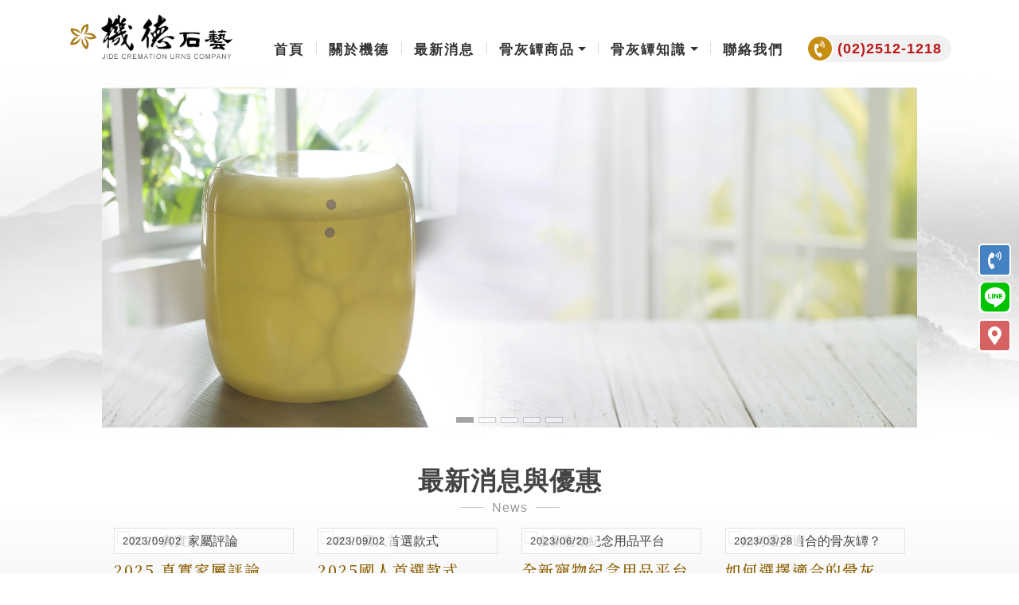

--- FILE ---
content_type: text/html; charset=utf-8
request_url: https://www.jide.com.tw/
body_size: 8360
content:
<!DOCTYPE html>
<html lang="zh-Hant-TW">
<head>
<title>【機德石藝】骨灰罈工廠台北直營店| 全方位骨灰罈服務</title>
<meta charset="utf-8">
<meta http-equiv="X-UA-Compatible" content="IE=edge,chrome=1" >
<meta name="viewport" content="width=device-width, initial-scale=1.0" />
<meta name="description" content="多樣骨灰罐骨灰罈顏色選擇，優質的骨灰罈材質，工廠直營品質保證，價格公道，防潮骨灰罈內膽。方便停車 近行天宮捷運站， 現在聯絡 02-25121218。全省服務 : 宗教經文雕刻、純金箔刻字，銅瓷相製作。銷售大小型寵物骨灰罈、香港骨灰盅批發。Cremation urns supplier，青玉骨灰罈、碧玉骨灰罈、黃玉骨灰罈、岫玉骨灰罈、紅玉骨灰罈、紫玉骨灰罈、白玉骨灰罈、神獸。" />
<meta name="keywords" content="骨灰罈,骨灰罐,骨灰罈工廠,骨灰罈價格,骨灰罈材質" />
<meta name="robots" content="all" />
<meta itemprop="name" content="【機德石藝】骨灰罈工廠台北直營店| 全方位骨灰罈服務">
<meta itemprop="image" content="https://www.jide.com.tw/images/default/default.jpg">
<meta property="og:site_name" content="【機德石藝】骨灰罈工廠台北直營店| 全方位骨灰罈服務" />
<meta property="og:url" content="https://www.jide.com.tw/" />
<meta property="og:type" content="website" />
<meta property="og:title" content="【機德石藝】骨灰罈工廠台北直營店| 全方位骨灰罈服務" />
<meta property="og:description" content="多樣骨灰罐骨灰罈顏色選擇，優質的骨灰罈材質，工廠直營品質保證，價格公道，防潮骨灰罈內膽。方便停車近行天宮捷運站，現在聯絡02-25121218。全省服務:宗教經文雕刻、純金箔刻字，銅瓷相製作。銷售大小型寵物骨灰罈、香港骨灰盅批發。Cremationurnssupplier，青玉骨灰罈、碧玉骨灰罈、黃玉骨灰罈、岫玉骨灰罈、紅玉骨灰罈、紫玉骨灰罈、白玉骨灰罈、神獸。" />
<meta property="og:image" content="https://www.jide.com.tw/images/default/default.jpg" />
<link rel="shortcut icon" href="favicon.ico?20200409" type="image/x-icon" />
<!--[if IE]>
<meta http-equiv="X-UA-Compatible" content="IE=edge,chrome=1" >
<![endif]-->
<script type="application/ld+json">
null
</script>
<!-- Event snippet for 首選推薦骨灰罈頁面瀏覽 conversion page -->
<script>
    window.addEventListener("load", function () {
        if (window.location.href.includes("product14")) {
            gtag('event', 'conversion', { 'send_to': 'AW-608630991/W4vhCM6upP0YEM_xm6IC' });
        }
    })
</script>

<!-- Event snippet for 電話點擊 conversion page -->
<script>
    window.addEventListener('load', function (event) {
        document.querySelectorAll('a[href*="tel:"]').forEach(function (e) {
            e.addEventListener('click', function () {
                gtag('event', 'conversion', { 'send_to': 'AW-608630991/4rnxCNGupP0YEM_xm6IC' });
            });
        });
    });
</script>

<!-- Event snippet for 導航地圖 conversion page -->
<script>
    window.addEventListener('load', function (event) {
        document.querySelectorAll('a[href*="goo.gl/maps"]').forEach(function (e) {
            e.addEventListener('click', function () {
                gtag('event', 'conversion', { 'send_to': 'AW-608630991/XAOJCNeupP0YEM_xm6IC' });
            });
        });
    });
</script>

<!-- Event snippet for LINE好友加入 conversion page -->
<script>
    window.addEventListener('load', function (event) {
        document.querySelectorAll('a[href*="line.me"]').forEach(function (e) {
            e.addEventListener('click', function () {
                gtag('event', 'conversion', { 'send_to': 'AW-608630991/s9deCNSupP0YEM_xm6IC' });
            });
        });
    });
</script>
<script src="js/jquery-3.4.1.min.js"></script>
<script src="js/lazyload.min.js"></script>
<link href="js/bootstrap/bootstrap.min.css" rel="stylesheet">
<link href="https://fonts.googleapis.com/css2?family=Noto+Sans+TC:wght@300;500;700&display=swap" rel="stylesheet">
<link href="https://fonts.googleapis.com/css2?family=Noto+Serif+TC:wght@500&display=swap" rel="stylesheet">
<link href="css/style.css?20210415" rel="stylesheet">

<!-- Global site tag (gtag.js) - Google Analytics -->
<script async src="https://www.googletagmanager.com/gtag/js?id=UA-171576545-1"></script>
<script>
  window.dataLayer = window.dataLayer || [];
  function gtag(){dataLayer.push(arguments);}
  gtag('js', new Date());
 
  gtag('config', 'UA-171576545-1');
  gtag('config', 'AW-608630991', {'allow_enhanced_conversions': true});//2021-04-29新增 轉換追蹤代碼，以利追蹤廣告轉換成效

</script>

<!-- Event snippet for 諮詢報價表單 conversion page -->
<script>
    window.addEventListener('load', function (event) {
        document.querySelector("body > div.wrapper.contactGrid > div > main > section > div.formGrid > form > div.btnWrap.py-3 > a > span").addEventListener('click', function () {
            var tel = document.querySelector('[name="tel"]').value;
            var name = document.querySelector('[name="name"]').value;
            var email = document.querySelector('[name="email"]').value;
            var message = document.querySelector('[name="message"]').value;
            var mailformat = /^\w+([\.-]?\w+)@\w+([\.-]?\w+)(\.\w{2,3})+$/;

            if (tel != "" && name != "" && message != "" && email.match(mailformat)) {
                gtag('set', 'user_data', {'email': email})
                gtag('event', 'conversion', { 'send_to': 'AW-608630991/PLmUCMuupP0YEM_xm6IC' });
            }
        });
    });

</script>


<!--2021-04-29新增 轉換追蹤代碼，以利追蹤廣告轉換成效-->
<!-- Global site tag (gtag.js) - Google Ads: 608630991 -->
<script async src="https://www.googletagmanager.com/gtag/js?id=AW-608630991"></script>
<script> window.dataLayer = window.dataLayer || []; function gtag(){dataLayer.push(arguments);} gtag('js', new Date()); gtag('config', 'AW-608630991'); </script> 

<!-- Event snippet for 瀏覽 conversion page --> <script> gtag('event', 'conversion', {'send_to': 'AW-608630991/vem5CMvji4wCEM_xm6IC'}); </script> 

<!-- Event snippet for 預約/來電 conversion page -->
<!-- 來電 click conversion-->
<script>
window.addEventListener('load',function(){
  document.querySelectorAll('[href="tel:(02)2512-1218"]').forEach(function(e){
e.addEventListener('click',function(){
      gtag('event', 'conversion', {'send_to': 'AW-608630991/awnGCJnH5osCEM_xm6IC'}); 
    });
  });
});
</script>


</head>
<body  >
	<header>
    <nav class="navbar fixed-top navbar-expand-lg">
        <div class="container">
            <a class="navbar-brand" href="./" title="【機德石藝】骨灰罈工廠台北直營店| 全方位骨灰罈服務">
                <img src="images/all/logo.png" alt="【機德石藝】骨灰罈工廠台北直營店| 全方位骨灰罈服務">
            </a>
            <div class="nav-item telBox">
                <a href="tel:(02)2512-1218">
                    <i class="fas fa-phone-volume"></i>
                    <span>(02)2512-1218</span>
                </a>
            </div>
            <button class="navbar-toggler" type="button" data-toggle="collapse" data-target="#navbarSupportedContent" aria-controls="navbarSupportedContent" aria-expanded="false" aria-label="Toggle navigation">
                <span></span>
                <span></span>
                <span></span>
            </button>
            <div class="collapse navbar-collapse" id="navbarSupportedContent">
                <ul class="navbar-nav justify-content-end w-100">
                    <li class="nav-item">
                        <a class="nav-link" href="./" title="首頁">首頁</a>
                    </li>
                    <li class="nav-item">
                        <a class="nav-link" href="about.htm" title="關於機德">關於機德</a>
                    </li>
                    <li class="nav-item">
                        <a class="nav-link" href="blog.htm" title="最新消息">最新消息</a>
                    </li>
                    <li class="nav-item dropdown ">
                        <a href="product.htm" title="骨灰罈商品" class="nav-link dropdown-toggle" id="navbarDropdown" role="button" data-toggle="dropdown" aria-haspopup="true" aria-expanded="false">骨灰罈商品</a>
                        <div class="dropdown-menu" aria-labelledby="navbarDropdown">
                            							<a href="product14.htm" class="dropdown-item" title="首選推薦骨灰罈">首選推薦骨灰罈</a>
														<a href="product3.htm" class="dropdown-item" title="寶石系列">寶石系列</a>
														<a href="product1.htm" class="dropdown-item" title="玉石系列">玉石系列</a>
														<a href="product2.htm" class="dropdown-item" title="岩石系列">岩石系列</a>
														<a href="product4.htm" class="dropdown-item" title="琉璃系列">琉璃系列</a>
														<a href="product13.htm" class="dropdown-item" title="三合一內膽系列">三合一內膽系列</a>
														<a href="product8.htm" class="dropdown-item" title="一櫃多罐/臻愛樓">一櫃多罐/臻愛樓</a>
														<a href="product7.htm" class="dropdown-item" title="香港「專用骨灰盅」">香港「專用骨灰盅」</a>
														<a href="product12.htm" class="dropdown-item" title="專屬寵物骨灰罈">專屬寵物骨灰罈</a>
														<a href="product15.htm" class="dropdown-item" title="拍拍寵愛回憶盒">拍拍寵愛回憶盒</a>
														<a href="product5.htm" class="dropdown-item" title="大金斗甕">大金斗甕</a>
														<a href="product9.htm" class="dropdown-item" title="方形骨灰盒">方形骨灰盒</a>
														<a href="product6.htm" class="dropdown-item" title="飾品、藝品">飾品、藝品</a>
							                        </div>
                    </li>
                    <li class="nav-item dropdown ">
                        <a href="knowledge.htm" title="骨灰罈知識" class="nav-link dropdown-toggle" id="navbarDropdown" role="button" data-toggle="dropdown" aria-haspopup="true" aria-expanded="false">骨灰罈知識</a>
                        <div class="dropdown-menu" aria-labelledby="navbarDropdown">
                            <a href="knowledge.htm#a1" class="dropdown-item" title="如何挑選">如何挑選</a>
                            <a href="knowledge.htm#a2" class="dropdown-item" title="製作流程">製作流程</a>
                            <a href="knowledge.htm#a3" class="dropdown-item" title="刻字流程">刻字流程</a>
                            <a href="knowledge.htm#a4" class="dropdown-item" title="產地來源">產地來源</a>
                        </div>
                    </li>
                    <li class="nav-item">
                        <a class="nav-link" href="contact.htm" title="聯絡我們">聯絡我們</a>
                    </li>
                    <li class="nav-item telBox">
                       <a href="tel:(02)2512-1218">
                           <i class="fas fa-phone-volume"></i>
                           <span>(02)2512-1218</span>
                       </a>
                    </li>
                </ul>
            </div>
        </div>
    </nav>
</header>
	
	<main>
	    <section class="ixBanner">
    <div id="myCarousel" class="carousel slide carousel-fade" data-ride="carousel">
        <!-- Indicators -->
        <ol class="carousel-indicators">
            <li data-target="#myCarousel" data-slide-to="0" class="active"></li>
            <li data-target="#myCarousel" data-slide-to="1"></li>
            <li data-target="#myCarousel" data-slide-to="2"></li>
            <li data-target="#myCarousel" data-slide-to="3"></li>
            <li data-target="#myCarousel" data-slide-to="4"></li>
        </ol>

        <div class="carousel-inner">
            <div class="carousel-item active">
                <div class="fill">
                   <picture>
                       <source srcset="images/banner/01.webp" type="image/webp">
                       <img src="images/banner/01.jpg?20200617" class="img-fluid" alt="【機德石藝】骨灰罈工廠台北直營店| 全方位骨灰罈服務">
                   </picture>
                </div>
            </div>
            <div class="carousel-item">
                <div class="fill">
                   <picture>
                       <source srcset="images/banner/02.webp" type="image/webp">
                       <img src="images/banner/02.jpg?20200617" class="img-fluid" alt="【機德石藝】骨灰罈工廠台北直營店| 全方位骨灰罈服務">
                   </picture>
                </div>
            </div>
            <div class="carousel-item">
                <div class="fill">
                   <picture>
                       <source srcset="images/banner/03.webp" type="image/webp">
                       <img src="images/banner/03.jpg?20200617" class="img-fluid" alt="【機德石藝】骨灰罈工廠台北直營店| 全方位骨灰罈服務">
                   </picture>
                </div>
            </div>
            <div class="carousel-item">
                <div class="fill">
                   <picture>
                       <source srcset="images/banner/04.webp" type="image/webp">
                       <img src="images/banner/04.jpg?20200617" class="img-fluid" alt="【機德石藝】骨灰罈工廠台北直營店| 全方位骨灰罈服務">
                   </picture>
                </div>
            </div>
            <div class="carousel-item">
                <div class="fill">
                   <picture>
                       <source srcset="images/banner/05.webp" type="image/webp">
                       <img src="images/banner/05.jpg?20200617" class="img-fluid" alt="【機德石藝】骨灰罈工廠台北直營店| 全方位骨灰罈服務">
                   </picture>
                </div>
            </div>
        </div>

        <div class="controls">
            <a class="carousel-control-prev" href="#myCarousel" data-slide="prev"> <span class="carousel-control-prev-icon"></span> </a>
            <a class="carousel-control-next" href="#myCarousel" data-slide="next"> <span class="carousel-control-next-icon"></span> </a>
        </div>
        
         
    </div>
</section>
	    <div class="indexWrap">

	    	<section class="ixblog">
	    	    <div class="container blogArea">
	    	        <h1 class="blogMjtit">
	    	            最新消息與優惠<span>News</span>
	    	        </h1>
	    	        <div class="btnBox"><a href="blog.htm" class="btn btn_style" title="最新消息">了解更多</a></div>
	    	        <!--首頁為最新4則，圖片寬600，高600-->
	    	        <div class="owl-carousel owl-theme blogShow">
	    	            						<div class="item">
	    	                <a href="blog_detail29.htm" title="2025 真實家屬評論">
	    	                    <div class="itemPic blogPic">
	    	                        <picture>
									  									  <source srcset="Upload/202511/paper_2025112015224501.webp?1769309706" type="image/webp">
									  									  <img src="Upload/202511/paper_2025112015224501.png?1769309706" alt="2025 真實家屬評論" title="2025 真實家屬評論">
									</picture>
                                    <div class="date">2023/09/02</div>
	    	                    </div>
	    	                    <article>
	    	                        <h3 class="blogTit">2025 真實家屬評論</h3>
	    	                         
	    	                    </article>
	    	                </a>
	    	            </div>
												<div class="item">
	    	                <a href="blog_detail28.htm" title="2025國人首選款式">
	    	                    <div class="itemPic blogPic">
	    	                        <picture>
									  									  <source srcset="Upload/202511/paper_2025112015225701.webp?1769309706" type="image/webp">
									  									  <img src="Upload/202511/paper_2025112015225701.png?1769309706" alt="2025國人首選款式" title="2025國人首選款式">
									</picture>
                                    <div class="date">2023/09/02</div>
	    	                    </div>
	    	                    <article>
	    	                        <h3 class="blogTit">2025國人首選款式</h3>
	    	                         
	    	                    </article>
	    	                </a>
	    	            </div>
												<div class="item">
	    	                <a href="blog_detail27.htm" title="全新寵物紀念用品平台">
	    	                    <div class="itemPic blogPic">
	    	                        <picture>
									  									  <source srcset="Upload/202306/paper_2023062017071801.webp?1769309706" type="image/webp">
									  									  <img src="Upload/202306/paper_2023062017071801.png?1769309706" alt="全新寵物紀念用品平台" title="全新寵物紀念用品平台">
									</picture>
                                    <div class="date">2023/06/20</div>
	    	                    </div>
	    	                    <article>
	    	                        <h3 class="blogTit">全新寵物紀念用品平台</h3>
	    	                         
	    	                    </article>
	    	                </a>
	    	            </div>
												<div class="item">
	    	                <a href="blog_detail26.htm" title="如何選擇適合的骨灰罈？">
	    	                    <div class="itemPic blogPic">
	    	                        <picture>
									  									  <source srcset="Upload/202309/paper_2023090214164201.webp?1769309706" type="image/webp">
									  									  <img src="Upload/202309/paper_2023090214164201.png?1769309706" alt="如何選擇適合的骨灰罈？" title="如何選擇適合的骨灰罈？">
									</picture>
                                    <div class="date">2023/03/28</div>
	    	                    </div>
	    	                    <article>
	    	                        <h3 class="blogTit">如何選擇適合的骨灰罈？</h3>
	    	                         
	    	                    </article>
	    	                </a>
	    	            </div>
							    	        </div>
	    	    </div>
	    	</section>

	        <section class="ix-evaluation">
	            <div class="container">
	                <a href="https://www.google.com.tw/search?ei=TszEXubOGtWSr7wPnImCmAU&q=%E6%A9%9F%E5%BE%B7%E7%9F%B3%E8%97%9D&oq=%E6%A9%9F%E5%BE%B7%E7%9F%B3%E8%97%9D&gs_lcp=CgZwc3ktYWIQAzICCAAyAggmOgUIABCDAVCcvQlYyskJYLPKCWgAcAB4AIAB0gGIAZoHkgEGMTEuMC4xmAEAoAEBqgEHZ3dzLXdpeg&sclient=psy-ab&ved=0ahUKEwjmrd-z5sHpAhVVyYsBHZyEAFMQ4dUDCAw&uact=5#lrd=0x3442a95849a4870d:0x505942c2036e65dc,1,,," target="_blank" rel="noopener noreferrer" title="機德石藝Google評論高達5顆星">
	                    <div class="evaluationPic">
	                        <span class="cover">
	                            <i class="fas fa-search"></i>
	                        </span>
	                        <picture>
	                            <source srcset="images/index/evaluation.webp" type="image/webp">
	                            <img src="images/index/evaluation.jpg" alt="機德石藝Google評論高達5顆星" class="img-fluid mj-img">
	                        </picture>
	                    </div>
	                    <div class="evaluationContent parallax01">
	                        <div class="major-title">
	                            <h2>Google 評論高達5顆星</h2>
	                            <h3>客人們的滿意是我們最大的成功</h3>
	                        </div>
	                        <p>Google評論是目前最具指標性的評比網站，評論高低反映著客戶對商家最真實的感受和滿意度，因此我們堅守自己的理念，提供專業的服務，誠信的對待每一個客戶，努力建立客戶對我們的信任和肯定，才有機會得到客戶給予五顆星的評分，我們將持續秉持著初心，繼續為下一位客戶服務。</p>
	                    </div>
	                </a>
	            </div>
	        </section>

	        <section class="ixInfoBox wow fadeIn">
	            <div class="container">
	                <div class="aboutArea">
                        <div class="aTit">從專業服務開始的品牌</div>
	                    <p>2008年，為求服務品質之精進，<span>以「積德」之同音字機德為名</span>，創立機德石藝有限公司，以誠心正意且專業的服務，陪伴家屬與往生者為生命旅程畫下完美句點。</p>
	                    <p>機德石藝始終不忘積德之初心，期許自己不單是骨灰罈的銷售者，更是跨越生死界限的陪伴者。為求貼近使用者需求，機德石藝深入礦石產區與工廠實勘，嚴格控管原石切割、取芯、取蓋、拋光、經文加工的流程。要將專業轉化為服務，提供逝者與家屬及親友最尊嚴的產品與儀式、最適切的服務與最人性化的關懷。</p>
	                    <div class="btnBox"><a href="about.php" class="btn btnStyle" title="關於機德">關於機德</a></div>
	                </div>
	                <div class="knowledgeArea wow fadeInRight" data-wow-delay="50ms">
	                    <h2 class="kgTit">
	                        Knowledge<span>骨灰罈知識</span>
	                    </h2>
	                    <div class="knowledgeContent">
	                        <div class="conTit">講求完美的骨灰罈精品</div>
                            <p>礦區原石選購、工廠加工流程、骨灰罈等級挑選、各宗教經文雕刻、純金箔刻字、高溫窯燒瓷相</p>
	                        <p>選取於各國的天然原石，嚴謹的製作流程，專業的技術與品質管理。骨灰罈的精美，講究的是呈現天然玉石色彩、準確的罈口與罈蓋的密合度、光亮的罈身與平滑度。</p>
	                        <ul>
	                            <li><a href="knowledge.htm#a1" title="如何挑選">如何挑選</a></li>
	                            <li><a href="knowledge.htm#a2" title="製作流程">製作流程</a></li>
	                            <li><a href="knowledge.htm#a3" title="刻字流程">刻字流程</a></li>
	                            <li><a href="knowledge.htm#a4" title="產地來源">產地來源</a></li>
	                        </ul>
	                    </div>
	                </div>
	            </div>
	            

	            <div class="slickBox">
                    <!--script有判斷當數量少於 5 筆時，不會有 loop效果，請將最上方 $num值改成變數 -->
	                <!--由產品介紹勾選到首頁，最多10筆，帶產品名稱、材質(種類)、簡述欄位-->
	                <div class="owl-carousel owl-theme">
	                    						<div class="item">
	                        <a href="product_detail54.htm" title="頂級新坑岫玉骨灰罈">
	                            <div class="itemPic">
	                                <picture>
									  									  <source srcset="Upload/202007/product_2020070313154601.webp?1769309706" type="image/webp">
									  									  <img src="Upload/202007/product_2020070313154601.jpg?1769309706" alt="頂級新坑岫玉骨灰罈" title="頂級新坑岫玉骨灰罈">
									</picture>
	                            </div>
	                            <div class="slickInfo">
	                                <h2 class="prTit">頂級新坑岫玉骨灰罈</h2>
	                            </div>
	                        </a>
	                    </div>
												<div class="item">
	                        <a href="product_detail197.htm" title="頂級青玉骨灰罈">
	                            <div class="itemPic">
	                                <picture>
									  									  <source srcset="Upload/202007/product_2020070315374201.webp?1769309706" type="image/webp">
									  									  <img src="Upload/202007/product_2020070315374201.jpg?1769309706" alt="頂級青玉骨灰罈" title="頂級青玉骨灰罈">
									</picture>
	                            </div>
	                            <div class="slickInfo">
	                                <h2 class="prTit">頂級青玉骨灰罈</h2>
	                            </div>
	                        </a>
	                    </div>
												<div class="item">
	                        <a href="product_detail34.htm" title="特級芙蓉玉骨灰罈">
	                            <div class="itemPic">
	                                <picture>
									  									  <source srcset="Upload/202007/product_2020070219320801.webp?1769309706" type="image/webp">
									  									  <img src="Upload/202007/product_2020070219320801.jpg?1769309706" alt="特級芙蓉玉骨灰罈" title="特級芙蓉玉骨灰罈">
									</picture>
	                            </div>
	                            <div class="slickInfo">
	                                <h2 class="prTit">特級芙蓉玉骨灰罈</h2>
	                            </div>
	                        </a>
	                    </div>
												<div class="item">
	                        <a href="product_detail147.htm" title="頂級墨西哥紅玉骨灰罈">
	                            <div class="itemPic">
	                                <picture>
									  									  <source srcset="Upload/202007/product_2020070219461901.webp?1769309706" type="image/webp">
									  									  <img src="Upload/202007/product_2020070219461901.jpg?1769309706" alt="頂級墨西哥紅玉骨灰罈" title="頂級墨西哥紅玉骨灰罈">
									</picture>
	                            </div>
	                            <div class="slickInfo">
	                                <h2 class="prTit">頂級墨西哥紅玉骨灰罈</h2>
	                            </div>
	                        </a>
	                    </div>
												<div class="item">
	                        <a href="product_detail23.htm" title="冰種白冰玉骨灰罈">
	                            <div class="itemPic">
	                                <picture>
									  									  <source srcset="Upload/202007/product_2020070220075301.webp?1769309706" type="image/webp">
									  									  <img src="Upload/202007/product_2020070220075301.jpg?1769309706" alt="冰種白冰玉骨灰罈" title="冰種白冰玉骨灰罈">
									</picture>
	                            </div>
	                            <div class="slickInfo">
	                                <h2 class="prTit">冰種白冰玉骨灰罈</h2>
	                            </div>
	                        </a>
	                    </div>
												<div class="item">
	                        <a href="product_detail7.htm" title="緬甸白玉骨灰罈">
	                            <div class="itemPic">
	                                <picture>
									  									  <source srcset="Upload/202007/product_2020070211464801.webp?1769309706" type="image/webp">
									  									  <img src="Upload/202007/product_2020070211464801.jpg?1769309706" alt="緬甸白玉骨灰罈" title="緬甸白玉骨灰罈">
									</picture>
	                            </div>
	                            <div class="slickInfo">
	                                <h2 class="prTit">緬甸白玉骨灰罈</h2>
	                            </div>
	                        </a>
	                    </div>
												<div class="item">
	                        <a href="product_detail20.htm" title="血紅龍骨灰罈">
	                            <div class="itemPic">
	                                <picture>
									  									  <source srcset="Upload/202007/product_2020070211445801.webp?1769309706" type="image/webp">
									  									  <img src="Upload/202007/product_2020070211445801.jpg?1769309706" alt="血紅龍骨灰罈" title="血紅龍骨灰罈">
									</picture>
	                            </div>
	                            <div class="slickInfo">
	                                <h2 class="prTit">血紅龍骨灰罈</h2>
	                            </div>
	                        </a>
	                    </div>
												<div class="item">
	                        <a href="product_detail85.htm" title="紅瑪瑙骨灰罈">
	                            <div class="itemPic">
	                                <picture>
									  									  <source srcset="Upload/202007/product_2020070211483501.webp?1769309706" type="image/webp">
									  									  <img src="Upload/202007/product_2020070211483501.jpg?1769309706" alt="紅瑪瑙骨灰罈" title="紅瑪瑙骨灰罈">
									</picture>
	                            </div>
	                            <div class="slickInfo">
	                                <h2 class="prTit">紅瑪瑙骨灰罈</h2>
	                            </div>
	                        </a>
	                    </div>
												<div class="item">
	                        <a href="product_detail37.htm" title="黑花崗心經骨灰罈">
	                            <div class="itemPic">
	                                <picture>
									  									  <source srcset="Upload/202007/product_2020070218572401.webp?1769309706" type="image/webp">
									  									  <img src="Upload/202007/product_2020070218572401.jpg?1769309706" alt="黑花崗心經骨灰罈" title="黑花崗心經骨灰罈">
									</picture>
	                            </div>
	                            <div class="slickInfo">
	                                <h2 class="prTit">黑花崗心經骨灰罈</h2>
	                            </div>
	                        </a>
	                    </div>
							                </div>
	            </div>

	        </section>

	    </div>
	</main>
<footer>
  <div class="container">
      <div class="finfo">
          <ul>
              <li><i class="fas fa-map-marker-alt"></i><a href="https://goo.gl/maps/ZCQkzJGCgvmhf4nL8" target="_blank" rel="noopener noreferrer">台北市中山區民權東路2段135巷20弄6號<span class="en">1F,NO.6,20 Nung,135 Hsiang,Minchyuandonglu 2 Tuan,Taipei,Taiwan</span></a></li>
              <li><i class="fas fa-phone-volume"></i><a href="tel:(02)2512-1218">TEL：(02)2512-1218(代表號)</a></li>
              <li><i class="fas fa-clock"></i>週一至週日 8:30 - 17:30 (晚上時段可預約)</li>
              <li><i class="fas fa-fax"></i>FAX：(02)2512-1217</li>
              <li><i class="fas fa-envelope"></i><a href="mailto:lai.jidetw@gmail.com ">lai.jidetw@gmail.com </a></li>
          </ul>
      </div>

      <div class="sitemap">
          <div class="siteProduct">
              <h4>骨灰罈商品</h4>
              <ul>
                  <li>
										<a href="product14.htm" title="首選推薦骨灰罈">首選推薦骨灰罈</a>
										<a href="product3.htm" title="寶石系列">寶石系列</a>
										<a href="product1.htm" title="玉石系列">玉石系列</a>
										<a href="product2.htm" title="岩石系列">岩石系列</a>
										<a href="product4.htm" title="琉璃系列">琉璃系列</a>
										<a href="product13.htm" title="三合一內膽系列">三合一內膽系列</a>
										<a href="product8.htm" title="一櫃多罐/臻愛樓">一櫃多罐/臻愛樓</a>
										<a href="product7.htm" title="香港「專用骨灰盅」">香港「專用骨灰盅」</a>
										<a href="product12.htm" title="專屬寵物骨灰罈">專屬寵物骨灰罈</a>
										<a href="product15.htm" title="拍拍寵愛回憶盒">拍拍寵愛回憶盒</a>
										<a href="product5.htm" title="大金斗甕">大金斗甕</a>
										<a href="product9.htm" title="方形骨灰盒">方形骨灰盒</a>
										<a href="product6.htm" title="飾品、藝品">飾品、藝品</a>
					                  </li>
              </ul>
          </div>
          <div class="siteBox">
              <ul>
                  <li>
                      <h4>骨灰罈知識</h4>
                      <a href="knowledge.php#a1" title="如何挑選">如何挑選</a>
                      <a href="knowledge.php#a2" title="製作流程">製作流程</a>
                      <a href="knowledge.php#a3" title="刻字流程">刻字流程</a>
                      <a href="knowledge.php#a4" title="產地來源">產地來源</a>
                  </li>
                  <li>
                      <h4><a href="about.php" title="關於機德">關於機德</a></h4>
                      <h4><a href="contact.php" title="聯絡我們">聯絡我們</a></h4>
                  </li>
              </ul>
          </div>
      </div>
  </div>
  <div class="copyright">Copyright &copy; 2020 【機德石藝】骨灰罈工廠台北直營店| 全方位骨灰罈服務. All Rights Reserved. &nbsp; <a href="https://www.tsg.com.tw/" target="_blank" rel="noopener noreferrer" title="TSG 網頁設計">TSG 網頁設計</a></div>
</footer>

<!--右側浮動-->
<div class="float-menu">
    <ul>
        <li>
            <a href="tel:0225121218" title="機德石藝電話:(02)2512-1218" class="phoneBtn">
                <i class="fas fa-phone-volume"></i>
            </a>
        </li>
        <li>
            <a href="https://line.me/R/ti/p/%40310zumin" title="機德石藝LINE" class="lineBtn" target="_blank" rel="noopener noreferrer">
                <i class="fab fa-line"></i>
            </a>
        </li>
        <li>
            <a href="https://goo.gl/maps/ZCQkzJGCgvmhf4nL8" title="機德石藝位置" class="mapBtn" target="_blank" rel="noopener noreferrer">
               <i class="fas fa-map-marker-alt"></i>
            </a>
        </li>
        <li>
            <a href="javascript:void()" title="GoTop" id="goTop" class="goTop">
                <i class="fas fa-angle-up"></i>
            </a>
        </li>
    </ul>
</div>

<form id="SearchF" name="SearchF" method="post" action="">
  <input name="Page" type="hidden" id="Page" value="" />
  <input name="Class1" type="hidden" id="Class1" value="" />
  <input name="Class2" type="hidden" id="Class2" value="" />
  <input name="Keywords" type="hidden" id="keyword" value="" />
</form>

<script src="js/bootstrap/bootstrap.min.js"></script>
<script src="js/script.js"></script>
<!--owl.carousel.js-->
<link rel="stylesheet" href="js/owlcarousel/owl.carousel.min.css">
<link rel="stylesheet" href="js/owlcarousel/owl.theme.default.min.css">
<script src="js/owlcarousel/owl.carousel.min.js"></script>
<link href="css/fontawesome_all.min.css" rel="stylesheet">




<!--主選單滑動下拉式選單-->
<script>
function toggleDropdown (e) {
  const _d = $(e.target).closest('.dropdown'),
    _m = $('.dropdown-menu', _d);
  setTimeout(function(){
    const shouldOpen = e.type !== 'click' && _d.is(':hover');
    _m.toggleClass('show', shouldOpen);
    _d.toggleClass('show', shouldOpen);
    $('[data-toggle="dropdown"]', _d).attr('aria-expanded', shouldOpen);
  }, e.type === 'mouseleave' ? 300 : 0);
}
$('body')
  .on('mouseenter mouseleave','.dropdown',toggleDropdown)
  .on('click', '.dropdown-menu a', toggleDropdown);
</script>


<script src="js/jquery.parallax.js"></script>  
<script>
	$(".parallax").parallax({
    speed: 90,
    ascending: true,
    delay: 2000
});
$(".parallax01").parallax({
speed: 90,
ascending: false,
delay: 1000
});
</script>




<link href="js/wow/animate.compat.css" rel="stylesheet">
<script src="js/wow/wow.min.js"></script>
<script>
if (!(/msie [6|7|8|9]/i.test(navigator.userAgent))){
	new WOW().init();
};
</script>
<!--[if lt IE 9]>
<script src="assets/html5shiv.min.js"></script>
<script src="assets/respond.min.js"></script>
<![endif]-->


<!-- Load Facebook SDK for JavaScript -->
<div id="fb-root"></div>
<script>
    window.fbAsyncInit = function() {
        FB.init({
            xfbml: true,
            version: 'v8.0'
        });
    };

    (function(d, s, id) {
        var js, fjs = d.getElementsByTagName(s)[0];
        if (d.getElementById(id)) return;
        js = d.createElement(s);
        js.id = id;
        js.src = 'https://connect.facebook.net/zh_TW/sdk/xfbml.customerchat.js';
        fjs.parentNode.insertBefore(js, fjs);
    }(document, 'script', 'facebook-jssdk'));
</script>

<!-- Your Chat Plugin code -->
<div class="fb-customerchat" attribution=setup_tool page_id="635319760430784" theme_color="#0084ff" logged_in_greeting="嗨，有關任何機德骨灰罈事宜，馬上有專員回覆您" logged_out_greeting="嗨，有關任何機德骨灰罈事宜，馬上有專員回覆您">
</div>
</body>   
   
    <script>
        var owl=$(".owl-carousel.blogShow");
        owl.owlCarousel({
                    loop: true,
                    margin:30,
            loop:true,
            autoplay:true,
            autoplayTimeout:6000,
            autoplayHoverPause:true,
            responsiveClass:true,
            smartSpeed:800,
            responsive:{0:{items:2},
            480:{items:2},
            600:{items:2},
            800:{items:3},
            1200:{items:4}}
        });
    </script> 
   
    <script>
        var owl=$(".owl-carousel");
        owl.owlCarousel({
                    loop: true,
                    margin:50,
            loop:true,
            autoplay:true,
            autoplayTimeout:6000,
            autoplayHoverPause:true,
            responsiveClass:true,
            smartSpeed:800,
            responsive:{0:{items:2},
            480:{items:2},
            600:{items:3},
            1200:{items:5}}
        });
    </script>
    
</html>


--- FILE ---
content_type: text/css
request_url: https://www.jide.com.tw/css/style.css?20210415
body_size: 9302
content:
@charset "utf-8";body{font-family:'Lato','微軟正黑體',sans-serif;font-size:16px;line-height:1.6;color:#444}
a{color:#444;text-decoration:none}
a:hover{color:#000;text-decoration:none;-o-transition:all .3s linear;-webkit-transition:all .3s linear;-moz-transition:all .3s linear;transition:all .3s linear}
.fb_dialog_content iframe{bottom:4rem!important;right:0!important}
#goTop{border:1px solid #CCC;color:#888;background:#fff;text-align:center;position:fixed;z-index:9;bottom:220px;right:10px;width:40px;height:40px;line-height:40px;cursor:pointer;border-radius:0;display:none;-moz-border-radius:100%;-moz-box-shadow:#EEE 0 0 5px}
#goTop:hover{background:#ababab;color:#FFF}
.btnWrap{margin:10px 0 0;text-align:center}
.btn_style{margin:10px;padding:2px 20px;border:1px solid #ccc;position:relative;background:#fbfbfb;z-index:1}
.btn_style:after,.btn_style:before{content:'';display:block;width:15px;height:15px;position:absolute;transition:all .3s ease-in-out}
.btn_style:after{top:-1px;left:-1px;border-top:1px solid #727171;border-left:1px solid #727171}
.btn_style:before{right:-1px;bottom:-1px;border-bottom:1px solid #727171;border-right:1px solid #727171}
.btn_style:hover:after,.btn_style:hover:before{width:100%;height:100%}
.mjTitle{font-size:3rem;margin:0 0 1em;border-bottom:1px solid #e5d4bc;padding-bottom:1rem;position:relative;padding-left:1.8em;color:#ad122a}
.mjTitle:before,.mjTitle:after{position:absolute;content:'';height:1px;background:#ad122a}
.mjTitle:before{width:40px;left:0;top:15px}
.mjTitle:after{width:25px;left:0;top:19px}
.breadcrumb{background:transparent;padding:0;font-size:.85rem;margin:0 0 2rem}
.breadcrumb a,.breadcrumb-item.active{color:#fff}
.breadcrumb-item+.breadcrumb-item::before{color:rgba(255,255,255,0.4)}
.contactGrid .breadcrumb a,.contactGrid .breadcrumb-item.active,.knowGrid .breadcrumb a,.knowGrid .breadcrumb-item.active,.blogGrid .breadcrumb a,.blogGrid .breadcrumb-item.active{color:#383838}
.contactGrid .breadcrumb-item+.breadcrumb-item::before,.knowGrid .breadcrumb-item+.breadcrumb-item::before,.blogGrid .breadcrumb-item+.breadcrumb-item::before{color:#989898}
.wrapper{padding:2em 0;margin-top:-25rem;position:relative;overflow:hidden}
.wrapper:after{content:'';background:url(../images/all/pageBg.png) right bottom no-repeat;width:700px;height:500px;display:block;position:absolute;right:0;bottom:-30px;pointer-events:none}
button:focus,li:focus,li>a:focus{outline:none}
.btn.focus,.btn:focus{box-shadow:none;border:none}
.page-link:focus{box-shadow:none}
header .navbar>.container{align-items:flex-end}
.navbar-brand{position:relative;margin-right:0;padding:0 0 5px;width:210px;transition:all .3s ease-in-out}
.navbar-brand>img{max-width:100%;max-height:100%;transition:all .5s}
.navbar{padding:15px 0 5px;transition:all 1s;background:#fff}
.navbar-expand-lg .navbar-nav .nav-item{position:relative}
.navbar-expand-lg .navbar-nav .nav-link{padding:5px 0;font-weight:700;font-size:17px;letter-spacing:2px;color:#333}
.navbar-expand-lg .navbar-nav .active .nav-link{color:#b17900}
.navbar-expand-lg .navbar-nav .nav-link:hover{color:#666}
.navbar-expand-lg .navbar-nav .nav-item:first-child a:before{display:none}
.navbar-expand-lg .dropdown-menu{border:none;border-radius:inherit;padding-bottom:0}
.navbar-expand-lg .dropdown-item:focus,.navbar-expand-lg .dropdown-item:hover{color:#fff;background-color:#4b4b4b}
.navbar-expand-lg .navbar-nav .dropdown-menu{margin:5px 0 0 20px;padding:0;font-size:.95rem;background:#757575;color:#fff;box-shadow:0 0 4px #ccc}
.navbar-expand-lg .navbar-nav .dropdown-menu>a{color:#fff}
.navbar-expand-lg .navbar-nav .nav-item.telBox>a:before{display:none}
.navbar-expand-lg .container>.nav-item.telBox{display:none}
.navbar-expand-lg .nav-item.telBox{margin-left:2rem}
.navbar-expand-lg .nav-item.telBox i{background:#c78e14;border:2px solid #fff;color:#fff;width:34px;height:34px;font-size:1.2rem;display:inline-block;border-radius:100%;text-align:center;line-height:31px;margin:0 5px 0 -15px;transition:all .3s linear;transform:rotate(-20deg)}
.navbar-expand-lg .nav-item.telBox:hover i{transform:rotate(-4deg);transform:scale(1.05,1.05)}
.navbar-expand-lg .nav-item.telBox a{font-weight:700;letter-spacing:1px;font-size:1.1rem;color:#bb1919;background:#f1f1f1;padding:0 12px;display:flex;align-items:center;border-radius:20px}
.navbar-expand-lg .nav-item.telBox:hover a{color:#fff;background:#bb1919}
.top-nav-collapse{padding:5px 0;background:#fff;box-shadow:0 0 10px #dcdcdc}
.top-nav-collapse .navbar-brand{width:190px}
header button.navbar-toggler{border-radius:10px;width:50px;height:40px;min-width:auto;min-height:auto;padding:0;position:relative;text-align:center}
header button.navbar-toggler:hover:after{display:none}
header button.navbar-toggler span{display:table;width:65%;border-bottom:solid 2px #696969;margin:0 auto;transition:all .2s ease-in-out}
header button.navbar-toggler span+span{margin-top:6px}
header button.navbar-toggler[aria-expanded="true"] span{position:absolute;left:23%}
header button.navbar-toggler[aria-expanded="true"] span:nth-child(1){transform:rotate(-45deg)}
header button.navbar-toggler[aria-expanded="true"] span:nth-child(2){display:none}
header button.navbar-toggler[aria-expanded="true"] span:nth-child(3){transform:rotate(45deg);top:14px}
.ixBanner{position:relative;background:url(../images/index/bannerBg.png) center center no-repeat;padding-bottom:1rem;margin-top:78px}
.carousel{max-width:80%;margin:0 auto;padding:2rem 0 0}
.carousel:hover .carousel-control{display:block}
.carousel .controls a{opacity:0}
.carousel:hover .controls a{opacity:1}
.carousel-control-next,.carousel-control-prev{width:10%}
.carousel-control-next-icon,.carousel-control-prev-icon{width:30px;height:60px}
.carousel-control-next-icon{background:url(../images/all/control-icon.png) -30px 0 no-repeat}
.carousel-control-prev-icon{background:url(../images/all/control-icon.png) 0 0 no-repeat}
.carousel .carousel-item,.carousel .carousel-item.active,.carousel .carousel-inner{height:100%}
.carousel .fill{width:100%;height:100%}
.carousel-indicators{bottom:-10px}
.carousel-indicators li{height:5px}
.carousel-indicators .active{background-color:#1f4d21}
.carousel-indicators li{width:20px;border:1px solid #a4a4a4}
.carousel-indicators .active{width:20px;background-color:#a4a4a4}
.banner{width:100%;height:600px;overflow:hidden}
footer{clear:both;position:relative;z-index:2;background:url(../images/all/pw_maze_white.png) #f4f4f4}
footer:before{content:'';background:url(../images/all/footerCover.png);width:100%;height:68px;display:block;position:absolute;top:-15px;z-index:-1}
footer ul,.finfo ul{padding:0}
footer .container{display:flex;padding:2rem 0 1rem}
footer .finfo{width:45%;font-size:.95rem;font-weight:700}
.finfo li{margin:10px 5px 10px 30px;list-style:none}
.finfo li i{font-size:1rem;color:#b8b8b8;margin:0 6px 0 -30px;width:25px;text-align:center}
.finfo li .en{display:block;font-weight:400;font-size:13px}
footer .sitemap{display:flex;text-align:center;width:55%;align-items:flex-start}
footer .sitemap>*{width:50%}
footer .sitemap .siteProduct ul li{width:100%;text-align:left;padding:0 5px;float:none;display:flex;flex-wrap:wrap;justify-content:space-between}
footer .sitemap .siteProduct ul li>a{width:calc(50% - 10px)}
footer .sitemap div+div{margin-left:40px}
footer .sitemap ul{padding:0;list-style:none;margin-bottom:0}
footer .sitemap ul:after{content:'';display:block;clear:both}
footer .sitemap ul li{width:calc(50% - 20px);float:left;margin-right:40px}
footer .sitemap ul li:nth-child(2n){margin-right:0}
footer .sitemap h4{font-size:1rem;font-weight:900;padding-bottom:5px;margin-bottom:3px;border-bottom:solid thin #ccc}
footer .sitemap ul li h4+h4{margin:1rem 0;border:none}
footer .sitemap ul li h4 a{display:block;text-decoration:none}
footer .sitemap ul li>a{font-size:.95rem;display:block;padding:2px 0}
footer .copyright{font-size:.8rem;padding:10px;color:rgba(255,255,255,0.5);border-top:solid thin #e7e7e7;text-align:center;background:url(../images/all/gray_sand.png) #444;padding:10px}
footer .copyright a{color:rgba(255,255,255,0.5)}
.float-menu{position:fixed;right:10px;bottom:270px;z-index:999}
.float-menu ul{list-style:none;padding-left:0;margin:0;text-align:center}
.float-menu .menu{display:none}
.float-menu ul li a{display:block;width:41px;height:41px;transition:all .5s;overflow:hidden;border-radius:5px;margin-bottom:8px;transition:all .2s;background:#4582c3;color:#fff;border:2px solid #fff}
.float-menu ul li a:hover{-moz-transform:scale(1.05);-ms-transform:scale(1.05);-o-transform:scale(1.05);-webkit-transform:scale(1.05);transform:scale(1.05)}
.float-menu ul li a i{font-size:1.4rem;line-height:38px}
.float-menu ul li .lineBtn{background:transparent;border:none;margin-bottom:5px}
.float-menu ul li .lineBtn i{background:#fff;color:#00c300;width:41px;font-size:2.6rem;border-radius:5px}
.float-menu ul li .mapBtn{background:#d76262}
.ix-evaluation{margin-top:-10rem;padding:10rem 0 2rem;overflow:hidden;background:-moz-linear-gradient(top,rgba(244,244,244,0) 0%,rgba(244,244,244,0.1) 1%,rgba(244,244,244,1) 29%,rgba(253,247,230,1) 70%,rgba(253,247,230,1) 71%,rgba(244,244,244,0) 100%);background:-webkit-linear-gradient(top,rgba(244,244,244,0) 0%,rgba(244,244,244,0.1) 1%,rgba(244,244,244,1) 29%,rgba(253,247,230,1) 70%,rgba(253,247,230,1) 71%,rgba(244,244,244,0) 100%);background:linear-gradient(to bottom,rgba(244,244,244,0) 0%,rgba(244,244,244,0.1) 1%,rgba(244,244,244,1) 29%,rgba(253,247,230,1) 70%,rgba(253,247,230,1) 71%,rgba(244,244,244,0) 100%);filter:progid:DXImageTransform.Microsoft.gradient(startColorstr='#00fff9ec',endColorstr='#00fff9ec',GradientType=0)}
.ix-evaluation .container{max-width:80%}
.ix-evaluation a{display:flex;flex-wrap:wrap;align-items:center}
.evaluationPic{overflow:hidden;width:40%;padding:0;-ms-transform:translate(0,80px);-webkit-transform:translate(0,80px);transform:translate(0,80px);-webkit-transition:all 1s cubic-bezier(0.165,0.84,0.44,1);-moz-transition:all 1s cubic-bezier(0.165,0.84,0.44,1);-o-transition:all 1s cubic-bezier(0.165,0.84,0.44,1);-ms-transition:all 1s cubic-bezier(0.165,0.84,0.44,1);transition:all 1s cubic-bezier(0.165,0.84,0.44,1);box-shadow:0 0 10px #ccc;background:#fff;display:block;z-index:1;position:relative}
.evaluationPic .cover{display:block;color:#FFF;font-size:2rem;width:90px;height:90px;text-align:center;position:absolute;right:-20px;bottom:-20px;background:#797979;border-radius:50%;transform:translate(90px,90px);-webkit-transform:translate(90px,90px);transition:all .5s ease-out 0;-webkit-transition:all .5s ease-out 0;z-index:1;padding:10px 10px 0 0}
.evaluationContent{width:calc(60% - 3rem);margin-left:3rem}
.evaluationContent .major-title>h2{font-size:2rem;letter-spacing:1px;font-weight:700;color:#b50c0c}
.evaluationContent .major-title>h3{font-size:1.25rem;font-weight:700;margin:10px 0 2rem;letter-spacing:1px;background:#b17e16;color:#fff;display:inline-block;padding:5px 10px;border-radius:16px;border:2px solid transparent}
.evaluationContent p{color:#333;line-height:1.9}
.ix-evaluation a:hover .evaluationPic{-ms-transform:translate(0,40px);-webkit-transform:translate(0,40px);transform:translate(0,40px)}
.ix-evaluation a:hover .evaluationPic .cover{display:block;color:#FFF;transform:translate(0);-webkit-transform:translate(0)}
.ix-evaluation:hover{background:-moz-linear-gradient(top,rgba(244,244,244,0) 0%,rgba(244,244,244,0.1) 1%,rgba(244,244,244,1) 29%,rgba(255,243,218,1) 70%,rgba(255,243,218,1) 71%,rgba(244,244,244,0) 100%);background:-webkit-linear-gradient(top,rgba(244,244,244,0) 0%,rgba(244,244,244,0.1) 1%,rgba(244,244,244,1) 29%,rgba(255,243,218,1) 70%,rgba(255,243,218,1) 71%,rgba(244,244,244,0) 100%);background:linear-gradient(to bottom,rgba(244,244,244,0) 0%,rgba(244,244,244,0.1) 1%,rgba(244,244,244,1) 29%,rgba(255,243,218,1) 70%,rgba(255,243,218,1) 71%,rgba(244,244,244,0) 100%);filter:progid:DXImageTransform.Microsoft.gradient(startColorstr='#00fff3da',endColorstr='#00fff3da',GradientType=0)}
.ix-evaluation:hover .evaluationContent .major-title>h3{border:2px solid #e8c170}
.ix-evaluation:hover .evaluationContent p{color:#000;font-weight:700}
.ixInfoBox{position:relative;padding:6em 0;overflow:hidden;background:url(../images/index/ixBg.png) center center no-repeat}
.ixInfoBox .container{display:flex;border:1px solid #dedede;background:#fff;padding:0}
.ixInfoBox .container>*{padding:3rem;width:50%}
.ixInfoBox .aboutArea{background:url(../images/index/aboutBg.jpg) center center no-repeat #efeff1}
.ixInfoBox .aboutArea .aTit{font-weight:700;font-size:1.25rem;color:#ad4646;letter-spacing:2px;padding-bottom:5px;margin:10px 0 5px}
.ixInfoBox .aboutArea .aTit:before{content:'';background:#da8787;width:6px;height:14px;display:inline-block;margin-right:8px}
.aboutArea .btnStyle{margin:1em 0;font-size:15px;background:rgba(255,255,255,0.8);border:1px solid #c7c7c7;border-radius:0;letter-spacing:2px;font-weight:700}
.aboutArea .btnStyle:after{content:'';background:url(../images/all/flower.png) no-repeat;width:16px;height:16px;background-size:contain;margin-left:5px;display:inline-block}
.aboutArea .btnStyle:hover{background:#f3e8d1;border:1px solid #c8a970}
.knowledgeArea .kgTit{font-size:2.2rem;font-weight:700}
.knowledgeArea .kgTit>span{color:#7f7f7f;font-size:1rem;font-weight:400;margin-left:10px;letter-spacing:1px}
.knowledgeContent .conTit{font-size:1.1rem;padding:5px;color:#b17e16;font-weight:700;border-top:1px solid #efd9ac;border-bottom:1px solid #efd9ac;margin:6px 0;letter-spacing:1px}
.knowledgeContent p{font-size:.95rem;margin:0 5px 10px;text-align:justify;color:#858585}
.knowledgeContent p:nth-of-type(1){color:#585858;font-weight:700}
.knowledgeContent ul{padding:0;display:flex;list-style:none}
.knowledgeContent ul>li a{margin:10px;padding:5px 15px;border:1px solid #ccc;position:relative;display:block}
.knowledgeContent ul>li a:after,.knowledgeContent ul>li a:before{content:'';display:block;width:15px;height:15px;position:absolute;transition:all .3s ease-in-out}
.knowledgeContent ul>li a:after{top:-1px;left:-1px;border-top:1px solid #727171;border-left:1px solid #727171}
.knowledgeContent ul>li a:before{right:-1px;bottom:-1px;border-bottom:1px solid #727171;border-right:1px solid #727171}
.knowledgeContent ul>li a:hover:after,.knowledgeContent ul>li a:hover:before{width:100%;height:100%}
.slickBox{padding:6rem 50px 0}
.slickBox .item{text-align:center}
.slickBox .item .itemPic{position:relative;overflow:hidden}
.slickBox .item .itemPic img{-webkit-transition:all .4s ease;-moz-transition:all 1s ease;-o-transition:all 1s ease;transition:all 1s ease}
.slickBox .item .itemPic:before{content:'';position:absolute;top:0;left:-75%;z-index:2;display:block;width:50%;height:100%;background:-webkit-linear-gradient(left,rgba(255,255,255,.15) 0%,rgba(255,255,255,.02) 100%);background:linear-gradient(to right,rgba(255,255,255,.15) 0%,rgba(255,255,255,.02) 100%);-webkit-transform:skewX(-25deg);transform:skewX(-25deg)}
.slickBox .item .itemPic:hover::before{-webkit-animation:shine 3s;animation:shine 3s}
.slickBox .item a:hover .itemPic img{transform:scale(1.05,1.05)}
.slickBox .item .kind{position:absolute;left:0;bottom:0;margin:0;padding:5px 10px;font-size:.95rem;background:#969696;color:#fff;letter-spacing:1px}
.slickBox .item .slickInfo .prTit{font-size:1.2rem;letter-spacing:2px;padding-top:1rem;font-family:'Noto Serif TC',serif}
.slickBox .item .slickInfo p{font-size:.9rem;text-align:left;color:#525252;border-top:1px solid #e0dcdc;padding-top:5px;display:-webkit-box;-webkit-line-clamp:3;-webkit-box-orient:vertical;overflow:hidden;height:75px}
@-webkit-keyframes shine{100%{left:125%}
}
@keyframes shine{100%{left:125%}
}
.sidebar{float:left;width:200px;border-radius:0;overflow:hidden}
.sidebar+main{width:calc(100% - 200px);float:right;padding-left:35px}
.sidebar .navbar-toggle{display:none;width:100%;float:inherit;text-align:left;margin:0;position:relative;height:inherit}
.sidebar .navbar-toggle .fa-caret-down{position:absolute;right:15px;top:12px}
.sidebar .card{border:0;border-radius:0}
.sidebar .card a{text-decoration:none}
.sidebar .card:last-child{border-bottom:0}
.sidebar .card .sidename{font-size:1rem;padding:10px;padding-right:30px;margin-bottom:0;border-bottom:solid thin #c7ae73;cursor:pointer;position:relative;background:url(../images/all/beige-tiles.png) #ac7f23;color:#fff}
.sidebar .card .sidename:after{content:'\f107';font-family:'Font Awesome 5\ Free';font-size:.85rem;font-weight:900;position:absolute;right:10px;top:50%;transform:translateY(-50%)}
.sidebar .card.aright .sidename:after{content:'\f105';font-family:'Font Awesome 5\ Free';font-size:.85rem;font-weight:900;position:absolute;right:10px;top:50%;transform:translateY(-50%)}
.sidebar .card.aright:first-child .sidename:after{display:block}
.sidebar .card-body{padding:0}
.sidebar .card-body ul{list-style:none;margin-bottom:0;padding:0}
.sidebar .card-body ul li.active a{color:#000;font-weight:400;background:#ece6d8;border-left:5px solid #cab995}
.sidebar .card-body ul li a{font-size:15px;display:block;padding:5px 15px;border-bottom:1px solid #eae9e9;font-family:'Noto Sans TC',sans-serif;font-weight:300}
.sidebar .card-body ul li:last-child a{border-bottom:none}
.sidebar .card-body ul li a:hover{color:#000;font-weight:400}
.pagination-outer{text-align:center;padding-top:1rem}
.pagination{font-family:'Oxygen',sans-serif;display:inline-flex;position:relative}
.pagination li .page-link{color:#717171;background:#f9f9f9;text-transform:uppercase;line-height:10px;height:32px;width:32px;border-radius:0;position:relative;z-index:1;padding:10px}
.pagination li.active .page-link,.pagination li .page-link:hover,.pagination li.active .page-link:hover{color:#fff;background:#717171;border-color:#717171}
.pagination li .page-link:before,.pagination li .page-link:after{content:'';background:#717171;height:100%;width:100%;border-radius:50%;transform:scale(0) rotateX(360deg);position:absolute;left:0;top:0;z-index:-1;transition:all .3s}
.pagination li .page-link:after{background:transparent;border-radius:0;transform:scale(0.7)}
.pagination li .page-link:hover:before{border-radius:0;transform:scale(1) rotateX(0)}
.pagination li .page-link:hover:after{background:#717171;opacity:0;transform:scale(1.2)}
.product-list ul{padding-left:0;list-style:none;margin-bottom:0}
.product-list ul:after{content:'';display:block;clear:both}
.product-list ul li{width:calc(100% / 4 - 30px);float:left;margin-bottom:30px;margin-right:40px}
.product-list ul li:nth-child(4n){margin-right:0}
.product-list ul li:nth-child(4n+1){clear:both}
.product-grid .product-image{position:relative;overflow:hidden}
.product-grid .product-image .image{display:block}
.product-grid .product-image img{width:100%;height:auto}
.product-grid .product-image .pic-1{backface-visibility:hidden;transition:all .6s ease 0}
.product-grid:hover .product-image .pic-1{opacity:0;transform:translateX(-50%)}
.product-grid .product-image .pic-2{width:100%;height:100%;backface-visibility:hidden;opacity:0;position:absolute;top:0;left:0;transition:all .6s ease 0}
.product-grid:hover .product-image .pic-2{opacity:1;left:0}
.product-grid .product-content{padding:12px 0 0;position:relative;text-align:center}
.product-grid .product-content .title{text-align:center;font-size:1.1rem;margin-bottom:5px;font-family:'Noto Serif TC',serif}
.product-grid .product-content p{text-align:left;color:#6d6d6d;font-size:.9rem;border-top:1px solid #ccc;padding:5px 0;margin:0}
.productDtl{padding:0 0 3em}
.productBg{padding:3rem 0 0;background:-moz-linear-gradient(top,rgba(255,255,255,0) 0%,rgba(243,243,243,1) 62%,rgba(236,236,236,1) 100%);background:-webkit-linear-gradient(top,rgba(255,255,255,0) 0%,rgba(243,243,243,1) 62%,rgba(236,236,236,1) 100%);background:linear-gradient(to bottom,rgba(255,255,255,0) 0%,rgba(243,243,243,1) 62%,rgba(236,236,236,1) 100%);filter:progid:DXImageTransform.Microsoft.gradient(startColorstr='#00ffffff',endColorstr='#ececec',GradientType=0)}
.pdtTop{position:relative}
.pdtTop:before{background:url(../images/all/lotus.png) right bottom no-repeat;background-size:contain;width:100%;height:300px;content:'';position:absolute;right:-12%;bottom:0;pointer-events:none}
.pdtTop>div{padding:0 15px}
.productDtl .main-title h1{font-family:'Noto Serif TC',serif;letter-spacing:4px;border-bottom:1px solid #ccc;font-weight:700;padding-bottom:8px;position:relative;font-size:2rem}
.productDtl .main-title h1:before{content:'';background:#ceb37c;width:72px;height:1px;display:inline-block;position:absolute;bottom:0}
.info-box ul>li{list-style:none;margin:15px 0;display:flex;align-items:center}
.info-box ul{padding:0}
.info-box ul>li strong{width:110px;letter-spacing:1px}
.info-box ul>li strong:before{content:'';background:url(../images/all/flower.png) no-repeat;width:16px;height:16px;background-size:contain;display:inline-block;margin:0 6px 0 0}
.info-box ul>li span{font-weight:700;letter-spacing:1px;color:#b31522}
.productMob{display:none}
.btnZone{align-items:center;display:flex;flex-wrap:wrap;margin-bottom:2rem}
.btnZone>a{margin:10px 30px 10px 0;padding:10px 20px;width:calc(50% - 15px);background:#e2e2e2}
.btnZone>a:nth-child(2n){margin-right:0}
.btnZone>a>i{margin-right:10px;font-size:1.2rem}
.btnZone>a.telBtn i{color:#4582c3}
.btnZone>a.telBtn{background:#d4dee8}
.telBtn.btn_style:after,.telBtn.btn_style:before{border-color:#81abd8!important}
.btnZone>a.lineBtn>i{color:#5ac300}
.btnZone>a.lineBtn{background:#e0e8da}
.lineBtn.btn_style:after,.lineBtn.btn_style:before{border-color:#4ead08!important}
.btnZone>a.contactBtn>i{color:#b59c6b}
.btnZone>a.contactBtn{background:#e8e2d6}
.contactBtn.btn_style:after,.contactBtn.btn_style:before{border-color:#ac9973!important}
.backBtn>i{font-size:.9rem;margin:0 8px 0 -3px}
.relevance{text-align:center;margin-top:2rem}
.relevance .relTitle{position:relative;font-family:'Noto Serif TC',serif;font-size:1.8rem;letter-spacing:5px;margin-bottom:2rem}
.relevance .relTitle>strong{position:relative;padding:0 20px;display:inline-block;color:#9e6f12;background:#fff;font-weight:400;z-index:1}
.relevance .relTitle>.enTit{display:block;font-size:.9rem;color:#7e7c78;margin-top:-4px}
.relevance .relTitle:before,.relevance .relTitle:after{content:'';position:absolute;left:0;bottom:41px;width:44%;height:1px;background:#e4e4e4}
.relevance .relTitle:after{left:auto;right:0}
.relevance .container{display:flex;flex-wrap:wrap;text-align:center;margin:0 auto;padding:0}
.relevance .relBox{width:calc(20% - 26px);margin:0 2rem 1rem 0}
.relevance .relBox:last-child{margin-right:0}
.relevance .relPic{position:relative;overflow:hidden}
.relevance .relPic img{-webkit-transition:all .4s ease;-moz-transition:all 1s ease;-o-transition:all 1s ease;transition:all 1s ease;max-width:100%}
.relevance .relPic:before{content:'';position:absolute;top:0;left:-75%;z-index:2;display:block;width:50%;height:100%;background:-webkit-linear-gradient(left,rgba(255,255,255,.15) 0%,rgba(255,255,255,.02) 100%);background:linear-gradient(to right,rgba(255,255,255,.15) 0%,rgba(255,255,255,.02) 100%);-webkit-transform:skewX(-25deg);transform:skewX(-25deg)}
.relevance .relPic:hover::before{-webkit-animation:shine 3s;animation:shine 3s}
.relevance a:hover .relPic img{transform:scale(1.05,1.05)}
.relevance .relTit{font-size:1.1rem;letter-spacing:2px;padding:5px 0 10px;font-family:'Noto Serif TC',serif}
.img-focus{position:relative}
.img-focus figure{position:absolute;top:10px;bottom:10px}
.img-focus img{position:relative;max-width:100%}
.xzoom-gallery{margin-left:0!important}
.mesg-pop-wrap{display:none;position:fixed;top:0;left:0;right:0;bottom:0;background:rgba(0,0,0,0.4);z-index:9999}
.mesg-pop-wrap.in{display:block}
.mesg-pop{width:90%;max-width:600px;background:#fff;border-radius:6px;padding:40px;border:0;position:absolute;top:50%;left:50%;transform:translate(-50%,-50%);z-index:1000;max-height:90vh;overflow-y:auto}
.mesg-pop-close{width:40px;height:40px;line-height:40px;font-size:1.4rem;color:#aaa;display:table;margin:-1rem -1rem -1rem auto;cursor:pointer}
.mesg-pop-close:hover{color:#444}
.inquiryItem{display:flex;align-items:center;background:#f7f7f7;box-shadow:0 0 8px #eaeaea inset;margin-bottom:1rem}
.inqPic{width:100px;margin-right:1rem}
.inqTit{font-size:1.4rem;letter-spacing:3px;font-weight:700;margin:0;font-family:'Noto Serif TC',serif}
.modal-title{font-size:1.2rem;font-weight:700;color:#946402;margin-bottom:1rem;padding-bottom:1rem;border-bottom:1px solid #dee2e6}
.modal-title>span{display:block;font-weight:400;color:#484848;font-size:1rem}
.modal-title:before{content:'\f086';font-family:'Font Awesome 5\ Free';font-weight:900;display:inline-block;color:#dcba71;margin-right:5px}
form .input{width:48%;float:left;position:relative;z-index:1;display:inline-block;vertical-align:top}
form .input:nth-child(even){float:right}
.mesg-pop-wrap form .input:nth-of-type(3){float:none;width:100%}
.input__field{position:relative;display:block;float:right;padding:.8em;width:60%;border:none;border-radius:0;background:#fff;color:#aaa;font-weight:700;-webkit-appearance:none}
.input__field:focus{outline:none;background:transparent}
.input__label{display:inline-block;float:right;padding:0 1em;width:40%;font-size:70.25%;-webkit-font-smoothing:antialiased;-moz-osx-font-smoothing:grayscale;-webkit-touch-callout:none;-webkit-user-select:none;-khtml-user-select:none;-moz-user-select:none;-ms-user-select:none;user-select:none}
.input__label-content{position:relative;display:block;padding:1em 0 0;width:100%;font-size:16px;color:#333}
.graphic{position:absolute;top:0;left:0;fill:none}
input:-internal-autofill-selected,input:focus{background-color:transparent!important}
.input--hoshi{overflow:hidden}
.input__field--hoshi{margin-top:0;padding:2em .15em 1em;width:100%;background:transparent;color:#000;line-height:30px}
.input__label--hoshi{position:absolute;bottom:0;left:0;padding:0 .25em;width:100%;height:100%;text-align:left;pointer-events:none}
.input__label-content--hoshi{position:absolute}
.input__label--hoshi::before,.input__label--hoshi::after{content:'';position:absolute;top:0;left:-1px;width:100%;height:100%;border-bottom:1px solid #a5a5a5}
.input__label--hoshi::after{margin-top:2px;border-bottom:4px solid #4e4e4e;-webkit-transform:translate3d(-100%,0,0);transform:translate3d(-100%,0,0);-webkit-transition:-webkit-transform .3s;transition:transform .3s}
.input__label--hoshi-color-3::after{border-color:#d9a333}
.input__field--hoshi:focus+.input__label--hoshi::after,.input--filled .input__label--hoshi::after{-webkit-transform:translate3d(0,0,0);transform:translate3d(0,0,0)}
.input__field--hoshi:focus+.input__label--hoshi .input__label-content--hoshi,.input--filled .input__label-content--hoshi{-webkit-animation:anim-1 .3s forwards;animation:anim-1 .3s forwards}
.page_form{clear:both;padding-top:1rem;overflow:hidden}
@-webkit-keyframes anim-1{50%{opacity:0;-webkit-transform:translate3d(1em,0,0);transform:translate3d(1em,0,0)}
51%{opacity:0;-webkit-transform:translate3d(-1em,-10%,0);transform:translate3d(-1em,-10%,0)}
100%{opacity:1;-webkit-transform:translate3d(0,-10%,0);transform:translate3d(0,-10%,0)}
}
@keyframes anim-1{50%{opacity:0;-webkit-transform:translate3d(1em,0,0);transform:translate3d(1em,0,0)}
51%{opacity:0;-webkit-transform:translate3d(-1em,-10%,0);transform:translate3d(-1em,-10%,0)}
100%{opacity:1;-webkit-transform:translate3d(0,-10%,0);transform:translate3d(0,-10%,0)}
}
.page-content{margin:2rem 0}
.page-content table{max-width:100%}
.tx01,.tx02{clear:both;margin-bottom:1.5em;overflow:hidden}
.tx01 img,.tx02 img{max-width:100%!important;height:auto!important}
.tx02 p{max-width:50%}
.img-left{float:left;padding-right:2em;max-width:50%}
.img-right{float:right;max-width:50%}
.img-left img,.img-right img{max-width:100%}
.videoBox{width:80%;margin:0 auto}
.table-container table td{min-width:100px;padding:5px;border:1px solid #ccc;white-space:inherit}
@media screen and (max-width:768px){.table-container{width:100%;overflow-y:auto;_overflow:auto;margin:0 0 1em}
}
.block-img-zoom{position:relative;width:100%;margin:0 auto;overflow:hidden;display:flex}
.block-img-zoom .imgs{position:relative;overflow:hidden;border:1px solid #e8e7e7;padding:5px;background:#fff}
.block-img-zoom .imgs img{max-height:100%}
.block-img-zoom .p_link{position:relative;display:block;float:right;padding:20px;width:60%;margin-top:3%}
.block-img-zoom .p_link h1{font-size:1.2rem;letter-spacing:2px;font-weight:700;border-bottom:1px solid #ccc;padding-bottom:10px}
.block-img-zoom .p_link h1>span{color:#bb1918;font-size:1.6rem;margin-left:6px}
.block-img-zoom .p_link ul{padding:0;list-style:none;font-weight:700;letter-spacing:2px}
.block-img-zoom .p_link ul>li{margin:1rem 0}
.block-img-zoom .p_link ul img{width:35px}
.block-img-zoom .p_link ul li:last-child img{width:70px}
.block-img-zoom .p_link ul>li>span{font-size:1.2rem;font-family:'Noto Serif TC',serif;font-weight:400;border-radius:100%}
.block-img-zoom .p_link ul li:last-child strong{color:#c78e13}
.aboutGrid{margin:1rem 0 2rem;line-height:1.8;letter-spacing:1px}
.aboutGrid .aboutTit{font-size:1.6rem;font-size:1.2rem;font-weight:700;color:#bb1918;display:flex;align-items:center}
.block-img-zoom .p_link h1>span:after{content:'';background:url(../images/all/flower_red.png) no-repeat;width:16px;height:16px;background-size:contain;display:inline-block;margin:0 0 0 8px}
.aboutGrid .aboutTit:before{content:'';width:8px;height:8px;border-radius:100px;display:inline-block;margin-right:8px;background:#e4b653}
.aboutGrid{clear:both}
.aboutTxt{width:calc(100% - 400px - 2rem);float:left;margin-top:-1rem}
.aboutImg{width:400px;margin:1rem 0 0 2rem;float:left}
.salesMap{position:relative}
.salesTxt{position:absolute;right:4rem;top:4rem;border:1px double #e8e8e8;padding:5px;background:#fff}
.salesTxt ul{margin:0;list-style:none;background:#f5f5f5;padding:0}
.salesTxt ul>li{margin:20px 0;letter-spacing:1px;font-weight:700}
.salesTxt h3{font-weight:700;letter-spacing:2px;font-size:1.3rem;color:#bb1918;border-bottom:1px solid #bb1918;margin-bottom:1rem;padding-bottom:8px}
.salesTxt h3>span{font-size:.95rem;color:#696969;letter-spacing:0;margin-left:5px;font-weight:400}
.salesBorder{padding:2rem;background:#f5f5f5}
.salesTxt ul>li:last-child{margin-bottom:0}
.salesTxt ul>li .saleEn{color:#9f9d9d;font-weight:400;font-size:13px;letter-spacing:0}
.salesTxt ul>li .saleEn:before{content:'/';margin:0 6px;color:#d2d2d2}
.salesTxt ul>li:before{content:'';background:url(../images/all/flower.png) no-repeat;width:14px;height:14px;background-size:contain;margin-right:5px;display:inline-block;opacity:.8}
.salesTxt ul>li h4{font-size:1.2rem;display:inline-block;margin:0;font-weight:700}
.salesItem{margin:-7rem 0 2rem;position:relative;z-index:1}
.salesItem .container{display:flex;flex-wrap:wrap}
.salesItem .container>.salesBox{width:calc(100% / 4 - 2rem);margin:1rem;overflow:hidden}
.salesItem .container>.salesBox img{max-width:100%;box-shadow:0 0 4px #ccc;border-radius:10px}
.salesItem .container .salesTit{padding:5px;text-align:center;letter-spacing:1px;font-size:.95rem}
.area_point{position:relative}
.po_point{position:absolute;top:-100px}
.knowTit{font-size:1.6rem;font-weight:700;letter-spacing:3px;font-family:'Noto Serif TC',serif}
.knowsubTit{font-size:1.2rem;font-weight:700;color:#bb1918}
.knowBox{overflow:hidden;margin-bottom:2rem}
.knowBox h4{font-size:1.1rem;font-weight:700;margin-bottom:5px}
.knowBox strong>a{font-family:'Noto Serif TC',serif;background:#ffe7b3;font-weight:400;padding:1px 5px;margin:0 5px;letter-spacing:1px}
.knowBox p{line-height:1.8}
.knowBox strong>a:hover{text-decoration:underline}
.knowBox .red{color:#bb1918}
.knowBox ol{padding-left:25px}
.knowBox .relevance{display:flex;flex-wrap:wrap;padding:0;margin:0;list-style:none}
.knowBox .relevance li{width:calc(100% / 5 - 16px);margin:0 20px 20px 0}
.knowBox .relevance li:nth-child(5n){margin-right:0}
.knowBox .relevance li:nth-child(5n+1){clear:both}
.knowBox .relevance li img{width:100%}
.knowBox .relevance .relPic{border:1px solid #e4e3e3;padding:3px}
.knowBox .relevance li .relPic:before{display:none}
.processTit span{background:#e8bb5d;color:#fff;font-size:.95rem;border-radius:100%;margin:3px 5px;display:inline-block;width:26px;height:26px;line-height:26px}
.img-hover-title .mosaic-block{width:calc(100% / 3 - 20px);float:left;margin-bottom:2em;margin-right:30px;position:relative;text-align:center}
.img-hover-title .mosaic-block:nth-child(3n){margin-right:0}
.img-hover-title .mosaic-block:nth-child(3n+1){clear:both}
.img-hover-title .mosaic-img{display:-webkit-flex;-webkit-align-items:center;display:flex;align-items:center;justify-content:center}
.img-hover-title .mosaic-img img{max-width:100%;display:block}
.img-hover-title .mosaic-block>.mosaic-box{position:relative;overflow:hidden;display:block;box-shadow:0 2px 2px #ccc}
.img-hover-title .mosaic-overlay{z-index:5;position:absolute;width:100%;height:100%;background-color:rgba(51,51,51,0.85);display:block;top:80%;height:100%;transition:top .3s ease-out}
.img-hover-title .mosaic-block:hover .mosaic-overlay{top:0}
.img-hover-title .txt{padding:8px}
.img-hover-title .txt h3{color:#fff;font-size:1rem}
.img-hover-title .mosaic-box:hover .txt{position:absolute;width:100%;left:0;top:35%;text-align:center}
.img-hover-title .mosaic-box:hover .txt h3{border:1px solid rgba(255,255,255,0.7);display:inline-block;text-shadow:0 0 3px #1e6e6a;font-weight:700;padding:14px 16px;margin:0}
.originBox{list-style:none;display:flex;flex-wrap:wrap}
.originBox>li{width:calc(100% / 3 - 28px);display:flex;align-items:center;margin:0 1rem 1.5rem}
.originBox>li:nth-child(3n){margin-right:0}
.originBox>li picture img{width:100px;border-radius:100%}
.originBox>li picture{margin-right:10px}
.originBox li .originTxt{width:calc(100% - 100px)}
.originBox li .originTxt h2{font-size:1.2rem;font-weight:700;font-family:'Noto Serif TC',serif;letter-spacing:4px;margin:0}
.originBox li .originTxt>p{margin:0;font-size:.95rem;line-height:1.6}
.contactGrid{margin-top:-30rem}
.contactGrid .breadcrumb{margin-bottom:3.5rem}
.contactBox{padding-bottom:5rem}
.contactBox .finfo li i{color:#fff;background:#bf2931;width:30px;height:30px;line-height:30px;border-radius:100%}
.contactBox .finfo li a{color:#000}
.contactBox .finfo{font-weight:700;display:flex;justify-content:space-between;border-bottom:1px solid #ccc;padding-bottom:2rem;align-items:center}
.contactBox .finfo li{margin-bottom:2rem}
.contactBox .finfo li .en{margin-left:7px;color:#a06e01;margin-bottom:1.5rem}
.contactBox .finfo .telFont a{color:#bf2931;font-size:1.3rem}
.contactBox .finfo li h1{font-size:1.3rem;margin:0 5px 0 0;font-weight:bold;display:inline-block}
.contactBox .finfo li h2{font-size:1rem;display:inline-block;font-weight:bold}
.contactBox .finfo li:last-child i{vertical-align:top}
.contactBox .finfo .telFont a>span{font-size:1.1rem}
.mapBox{height:350px;overflow:hidden;display:block}
.mapBox img{max-width:100%}
.formGrid{width:80%;margin:2rem auto 0;background:#f9f9f9;padding:2rem;position:relative}
.ctTit>h3{font-size:1rem;font-weight:700;padding-bottom:10px;margin:0 0 1rem 22px}
.ctTit>h3:before{content:'';background:url(../images/all/flower.png) no-repeat;width:16px;height:16px;background-size:contain;display:inline-block;margin:0 6px 0 -22px}

/*----------------------------------------------*/
.ixblog .container { max-width: 80%;}
.ixblog .blogArea ul li{margin-top:20px;margin-bottom:0}
.ixblog .blogMjtit{font-size:2rem;letter-spacing:1px;font-weight:700;text-align:center;margin: 2rem 0 1rem;display: block;}
.ixblog .blogArea .blogTit{color: #8c5f00;font-size:1.2rem;}
.ixblog .blogMjtit>span{margin-top:5px;font-size:1rem;font-weight:normal;color:#9a9a9a;display:flex;align-items:center;justify-content:center}
.ixblog .blogMjtit>span:after,.ixblog .blogMjtit>span:before{content:'';width:30px;height:1px;display:inline-block;background:#ccc;}
.ixblog .blogMjtit>span:after{margin-left:10px}
.ixblog .blogMjtit>span:before{margin-right:10px}

.banner.p5 {background-position: left center!important;}
.blogArea ul{display:flex;flex-wrap:wrap;padding:0;margin:0;list-style:none}
.blogArea ul li{width: calc(100% / 4 - 23px);margin: 0 30px 20px 0;}
.blogArea ul li:nth-child(4n){margin-right:0}
.blogArea ul li:nth-child(4n+1){clear:both}
.blogArea .blogPic{position:relative;overflow:hidden;border:1px solid #e4e3e3;padding:3px}
.blogArea .blogPic img{max-width:100%;-webkit-transition:all .4s ease;-moz-transition:all 1s ease;-o-transition:all 1s ease;transition:all 1s ease;max-width:100%}
.blogArea a:hover .blogPic img{transform:scale(1.05,1.05)}
.blogArea .date{display:inline-block;padding:5px 10px;background: rgb(255 255 255 / 70%);/* color:#fff; */font-size: 13px;letter-spacing:1px;position:absolute;bottom:0;left:0;z-index:9;}
.blogArea a:hover .date{background: rgb(76 76 76 / 80%);color: #fff;}
.blogArea .blogTit{font-size:1.1rem;letter-spacing:2px;padding: 8px 0;margin-bottom: 5px;color: #ad7600;font-family:'Noto Serif TC',serif;border-bottom:1px solid #ccc;}
.blogArea p {color: #858585; font-size: .95rem;}
.blogTop .date{border:1px solid rgb(206 179 124 / 70%);color:#ffffff;background:rgb(218 164 50 / 65%);display:inline-block;border-radius:20px;padding:2px 10px;margin-bottom:12px;font-size:.95rem}
.blogTop .blogTit{font-family:'Noto Serif TC',serif;letter-spacing:2px;border-bottom:1px solid #ccc;font-weight:700;padding-bottom:8px;position:relative;font-size:2rem}
.blogTop .blogTit:before{content:'';background:#ceb37c;width:150px;height:2px;display:inline-block;position:absolute;bottom:0}

/*-------------------------------------------------------*/

@media (min-width:1501px){.product-img{width:50%}
.pdt-info{width:50%}
}
@media (min-width:992px){.sidebar>.collapse{display:block}
.navbar-expand-lg .navbar-nav .nav-item>a:before{content:'';border-right:1px solid rgba(203,203,203,0.7);display:inline-block;height:15px;margin:0 15px}
.ixblog .btnBox{display:none}    
}
@media (min-width:769px){.ixInfoBox{background-attachment:fixed}
}
@media (max-width:1500px){.ix-evaluation{margin-top:-8rem}
.product-img{width:40%}
.pdt-info{width:60%}
.relevance .relTitle{font-size:1.7rem}
.relevance .relTitle>.enTit{font-size:.8rem}
.relevance .relTitle:before,.relevance .relTitle:after{bottom:37px}
}
@media (max-width:1200px){.navbar-expand-lg .nav-item.telBox{margin-left:10px}
.navbar-expand-lg .navbar-nav .nav-item>a:before{margin:0 5px}
.knowledgeContent ul>li a{margin:5px;padding:5px 8px}
.relevance .relTit{font-size:1rem;letter-spacing:0;line-height:1.5}
.relevance .container{max-width:90%}
.knowBox .relevance li{width:calc(100% / 3 - 16px)}
.knowBox .relevance li:nth-child(3n){margin-right:0}
.knowBox .relevance li:nth-child(5n){margin-right:20px}
.knowBox .relevance li:nth-child(5n+1){clear:inherit}
.knowBox .relevance li:nth-child(3n+1){clear:both}
.salesTxt{top:10rem}
}
@media screen and (max-width:991px){header .navbar{padding:10px 0 5px}
header .navbar-collapse{position:absolute;top:85px;left:0;width:100%;background:url(../images/all/gray.jpg) gray;text-align:center;box-shadow:0 0 6px #b5b5b5}
header .top-nav-collapse .navbar-collapse{top:75px}
header .navbar-expand-lg .navbar-nav .nav-item{border-bottom:solid thin #929292}
header .navbar-expand-lg .navbar-nav .nav-item:last-child{border-bottom:none}
header .navbar-expand-lg .navbar-nav .nav-link{padding:15px;color:#fff}
.navbar-expand-lg .navbar-nav .dropdown-menu{background:transparent;border-top:1px solid #737373;padding:0;font-size:1rem;margin:-10px 0 1rem;box-shadow:none}
.navbar-expand-lg .navbar-nav .dropdown-menu>a:focus,.navbar-expand-lg .navbar-nav .dropdown-menu>a:hover{color:#fff;background-color:transparent}
.navbar-expand-lg .navbar-nav .dropdown-menu>a{color:rgba(255,255,255,.8);text-align:center;letter-spacing:1px;padding:5px}
.navbar-expand-lg .navbar-nav .nav-item.telBox{display:none}
.navbar-expand-lg .container{position: relative}
.navbar-expand-lg .container>.nav-item.telBox{display:block;position:absolute;right:55px;top:auto;bottom:3px}
.navbar-expand-lg .navbar-nav .nav-link:hover{color:#d59a1d;text-shadow:0 0 3px #363636}
.navbar-expand-lg .navbar-nav .active .nav-link{color:#ffbd2d}
footer .container{flex-wrap:wrap-reverse}
footer .container>*{width:100%}
footer .finfo{margin-top:1rem}
.ix-evaluation{padding-bottom:0}
.ix-evaluation .container a>*{width:100%}
.ix-evaluation a{flex-wrap:wrap-reverse}
.ix-evaluation .evaluationContent{margin:2rem 0 0}
.ix-evaluation .evaluationContent .major-title>h3{margin-bottom:1rem}
.evaluationPic{overflow:hidden;width:40%;padding:0;-ms-transform:translate(0,0px);-webkit-transform:translate(0,0px);transform:translate(0,0px)}
.ix-evaluation a:hover .evaluationPic{-ms-transform:translate(0,10px);-webkit-transform:translate(0,10px);transform:translate(0,10px)}
.ixInfoBox{padding:3em 0 2em}
.ixInfoBox .container{display:block}
.ixInfoBox .container>*{width:100%}
.knowledgeContent ul>li a{margin:10px;padding:5px 12px}
.slickBox{padding-top:2rem}
.banner.p1,.banner.p3{background-position:right center!important}
.wrapper{margin-top:-33rem}
.sidebar{float:none;width:100%;min-height:auto;padding:0;margin-bottom:20px}
.sidebar .navbar-toggle{display:block;width:100%;padding:6px 15px;border:thin solid #e2e2e2;border-radius:16px;background:#fff}
.sidebar .navbar-toggle .fa-list{margin-right:8px}
.sidebar .card:first-child{border-top:solid thin #ddd}
.sidebar .card .sidename{padding:15px;padding-right:35px}
.sidebar .card .sidename:after{right:15px}
.sidebar .card-body ul li a{padding:10px 15px}
#sidenav{width:98%;margin:10px auto 0}
.sidebar+main{width:100%;padding-left:0;float:none}
.block-img-zoom{display:block}
.block-img-zoom .p_link{width:100%;padding:0}
.block-img-zoom .p_link h1{color:#353535}
.block-img-zoom .p_link ul{margin-bottom:2rem}
.pcBox{display:none}
.productMob{display:block}
.productMob .img-focus{text-align:center;position:relative}
.productMob .img-thumb{list-style:none;padding:0;margin:.5em 0;overflow:hidden;display:flex;justify-content:center}
.productMob .img-thumb li{float:left;width:100px;margin:5px;padding:2px;-moz-box-shadow:0 0 8px 0 #8e8e8e;background:#fff;border:1px solid #e2e2e2}
.productMob .img-thumb li img{max-width:100%;border:1px #ddd solid}
.aboutTxt{width:100%;float:none;margin-top:-1rem}
.aboutImg{width:100%;float:none;margin:1rem 0 0}
.salesMap{display:flex;flex-wrap:wrap-reverse}
.salesTxt{position:static;margin:0 auto}
.salesTxt h3{color:#996b08;border-bottom:1px solid #e2c991}
.salesItem .container>.salesBox{width:calc(100% / 2 - 2rem)}
.product-img{width:100%}
.pdt-info{width:100%}
.product-img{text-align:center;margin:0 auto 1.5rem}
.pdtTop{padding-bottom:1rem}
.videoBox{width:100%}
.contactBox .finfo{display:block}
.mapBox{height:auto}
.formGrid{width:100%}
    
/*----------------------------*/
.ixblog .container{max-width:90%}
.ixblog .btnBox{text-align:center;margin-bottom:5px}
.ixblog .blogMjtit{margin-bottom:5px}
.ixblog .btn_style{padding:5px 20px;background:#dedede;letter-spacing:2px;font-weight:bold;font-size:.95rem}
.blogArea ul li{width: calc(100% / 4 - 15px);margin-right: 20px;} 
.blogTop .blogTit{font-size:1.6rem}  
/*----------------------------*/   
    
}
@media (max-width:768px){header .navbar{padding:5px 0}
.navbar-brand{width:180px}
.top-nav-collapse .navbar-brand{width:160px}
header .navbar.top-nav-collapse{padding-bottom:0}
header .navbar-collapse{top:70px}
header .top-nav-collapse .navbar-collapse{top:57px}
.ixBanner{margin-top:60px}
footer .sitemap .siteProduct ul li{padding:0}
.salesMap img{max-width:100%}
.product-list ul li{width:calc(100% / 2 - 20px)}
.product-list ul li:nth-child(3n){margin-right:40px}
.product-list ul li:nth-child(3n+1){clear:none}
.product-list ul li:nth-child(2n){margin-right:0}
.product-list ul li:nth-child(2n+1){clear:both}
.product-grid .product-image:hover .pic-1{opacity:1}
.product-list .product-image .pic-2{display:none}
.relevance .relBox{width:calc(100% / 3 - 22px);margin-bottom:0}
.relevance .relBox:nth-child(3){margin-right:0}
.img-left,.img-right{float:none;padding:0;max-width:100%}
     
    
}
@media (max-width:767px){.img-hover-title .mosaic-block{width:calc(100% / 2 - 15px)}
.img-hover-title .mosaic-block:nth-child(3n){margin-right:30px}
.img-hover-title .mosaic-block:nth-child(2n){margin-right:0}
.img-hover-title .mosaic-block:nth-child(3n+1){clear:inherit}
.img-hover-title .mosaic-block:nth-child(2n+1){clear:both}
.originBox{padding:0}
.originBox>li{width:calc(100% / 2 - 8px);margin:0 1rem 1rem 0}
.originBox>li:nth-child(3n){margin-right:1rem}
.originBox>li:nth-child(2n){margin-right:0}
.originBox>li:last-child{width:100%}
.originBox>li picture img{width:70px}    
/*----------------------------*/
.blogArea ul li{width: calc(100% / 2 - 10px);}  
.blogArea ul li:nth-child(2n){margin-right:0}
.blogArea ul li:nth-child(2n+1){clear:both} 

/*----------------------------*/      
}
@media (max-width:640px){.fb_dialog_content iframe{bottom:6rem!important}
.container{width:90%;padding:0}
footer{padding-bottom:3em}
.float-menu{top:auto;left:0;right:0;bottom:0;border:0;height:45px}
.float-menu li{width:25%;height:45px;line-height:45px;overflow:hidden;float:left;text-align:center;background:#ababab}
.float-menu ul li a{width:auto;height:auto;border:none;margin:0;border-radius:0}
.float-menu ul li a i{line-height:inherit;font-size:1.5rem}
.float-menu ul li:nth-child(2){background:#5ac300}
.float-menu ul li .lineBtn i{background:transparent;color:#fff;line-height:inherit}
#goTop:hover{background:transparent}
#goTop{position:static;border:0;display:block!important;box-shadow:none;margin:0 auto;background:#ababab;color:#fff;width:100%;height:45px;line-height:45px}
.evaluationContent .major-title>h2{font-size:1.8rem}
.ixblog .blogMjtit{font-size:1.6rem;margin-top:1rem}
.ixblog .blogMjtit>span{font-size: .95rem}
.ix-evaluation .evaluationContent .major-title>h3{font-size:1.1rem;margin:0 0 1rem}
.ixInfoBox .container>*{padding:2rem}
.knowledgeContent ul{flex-wrap:wrap;padding:0;margin:0}
.knowledgeContent ul>li{width:calc(50% - 20px);text-align:center;margin:0 10px}
.slickBox{padding:2rem 0 0;width:90%;margin:0 auto}
}
@media (max-width:576px){.mesg-pop{padding:20px 20px 100px}
footer .sitemap div+div{margin:2rem 0 0}
footer .sitemap>*{width:100%;text-align:left}
footer .sitemap{flex-wrap:wrap}
footer .sitemap .siteProduct ul li>a{width:calc(100% / 2 - 10px)}
.salesItem{margin-top:-4rem}
.salesItem .container{width:100%}
.salesItem .container>.salesBox{width:calc(100% / 2 - 1rem);margin:1rem.5rem}
.relevance .relBox{width:calc(100% / 2 - 16px)}
.relevance .relBox:nth-child(2n){margin-right:0}
.relevance .relBox:nth-child(3){margin-right:2rem}
.knowBox .relevance li{width:calc(100% / 2 - 16px)}
.knowBox .relevance li:nth-child(3n){margin-right:20px}
.knowBox .relevance li:nth-child(2n){margin-right:0}
.knowBox .relevance li:nth-child(3n+1){clear:inherit}
.knowBox .relevance li:nth-child(2n+1){clear:both}

}
@media (max-width:480px){.navbar-expand-lg .container>.nav-item.telBox{display:none}
.product-list ul li{width:calc(100% / 2 - 10px);margin-right:20px}
.product-list ul li:nth-child(3n){margin-right:20px}
.product-list ul li:nth-child(2n){margin-right:0}
.product-grid .product-content p{text-align:center}
.btn_style.backBtn{display:block;margin:2rem auto 1rem}
.salesTxt h3>span{display:block;margin:8px 0 0}
.img-hover-title .mosaic-overlay{top:70%}
.originBox li .originTxt h2{font-size:1rem;letter-spacing:1px}
.originBox li .originTxt>p{font-size:13px}
.ixblog .blogArea .blogTit{font-size:1.1rem}
.blogDtl .btn_style{margin:10px 5px}
.btn_style.backBtn{margin: 2rem auto 1rem}

}
@media (max-width:420px){.knowledgeContent ul>li{width:50%;margin:0}
}
@media (max-width:399px){.knowledgeArea .kgTit>span{display:block;margin:5px 0 10px}
.originBox>li{width:100%;margin:0 0 1rem}
.originBox>li:nth-child(3n){margin-right:0}
}


--- FILE ---
content_type: text/javascript
request_url: https://www.jide.com.tw/js/script.js
body_size: 1045
content:
/*--另開視窗------------------------------------------------------------------------------------------*/
function MM_openBrWindow(theURL,winName,features) {
window.open(theURL,winName,features);
}
/*--跳出訊息------------------------------------------------------------------------------------------*/
function MM_popupMsg(msg) { //v1.0
  alert(msg);
}
/*--帶參數轉向用------------------------------------------------------------------------------------------*/

function GotoPage(tPage,theForm){
	theForm.Page.value=tPage;
	theForm.submit();
}

function trim(stringToTrim)
{
    if(stringToTrim.length>0){
        return stringToTrim.replace(/^\s+|\s+$/g,"");
    }
}

function left(str, num)
{
    return str.substring(0,num)
}

function right(str, num)
{
    return str.substring(str.length-num,str.length)
}

function leftField(str,delimit)
{
    var returnValue=str;
    var indexNumber=str.indexOf(delimit);
    if(indexNumber>=0){
        returnValue = str.substring(0,str.indexOf(delimit))
    }
    return returnValue;
}

function rightField(str,delimit)
{
    var returnValue=str;
    var indexNumber=str.indexOf(delimit);
    if(indexNumber>=0){
        returnValue = str.substring(indexNumber+delimit.length,str.length)
    }
    return returnValue;
}

//產生3位數的逗號分隔
function addCommas(nStr)
{
	nStr += '';
	x = nStr.split('.');
	x1 = x[0];
	x2 = x.length > 1 ? '.' + x[1] : '';
	var rgx = /(\d+)(\d{3})/;
	while (rgx.test(x1)) {
		x1 = x1.replace(rgx, '$1' + ',' + '$2');
	}
	return x1 + x2;
}

function GetCheckedValue(checkBoxName)
{
   return $('input:checkbox[name=' + checkBoxName + '][checked=true]').map(function ()
   {
	 return $(this).val();
   })
   .get().join(',');
}

//E-Mail驗證
function isEmail(email){
	var reg = /^[_a-z0-9-]+(\.[_a-z0-9-]+)*@[a-z0-9-]+(\.[a-z0-9-]+)*(\.[a-z]{2,3})+$/i;	
	if (reg.test(email)){
		return true;
	}else{
		return false;
	}
}
	
/*--------------gotop-------------------*/
$(document).ready(function(){
	//Check to see if the window is top if not then display button
	$(window).scroll(function(){
		if ($(this).scrollTop() > 500) {
			$('#goTop').fadeIn();
		} else {
			$('#goTop').fadeOut();
		}
	});
	//Click event to scroll to top
	$('#goTop').click(function(){
		$('html, body').animate({scrollTop : 0},500);
		return false;
	});
});

//表頭
$(document).ready(function(){
	$(window).scroll(function(){
		if ($(this).scrollTop() > 0) {
			$('.fixed-top').addClass('top-nav-collapse');
		} else {
			$('.fixed-top').removeClass('top-nav-collapse');
		}
	});
});


//RWD側邊選單
 if ($(window).width() < 750 && $('.sidebar .collapse').hasClass('in')) {
	  $('#sidenav').collapse('hide');
  }
  $(window).resize(function () {
	  if ($(window).width() >= 750 && !$('.sidebar .collapse').hasClass('in')) {
		  $('#sidenav').collapse('show');
	  } else if ($(window).width() < 750 && $('.sidebar .collapse').hasClass('in')) {
		  $('#sidenav').collapse('hide');
	  }
});
